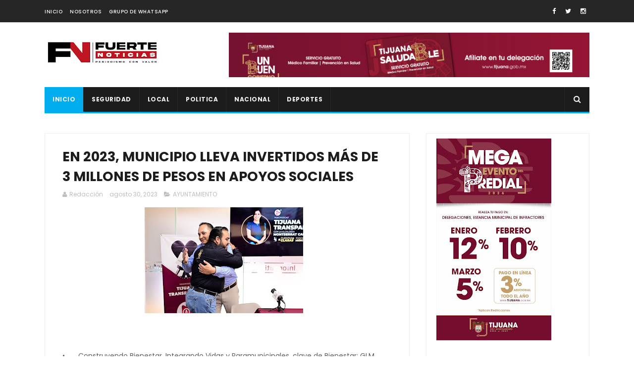

--- FILE ---
content_type: text/html; charset=utf-8
request_url: https://www.google.com/recaptcha/api2/aframe
body_size: 257
content:
<!DOCTYPE HTML><html><head><meta http-equiv="content-type" content="text/html; charset=UTF-8"></head><body><script nonce="5moivs6fOANMkoshVQLuHw">/** Anti-fraud and anti-abuse applications only. See google.com/recaptcha */ try{var clients={'sodar':'https://pagead2.googlesyndication.com/pagead/sodar?'};window.addEventListener("message",function(a){try{if(a.source===window.parent){var b=JSON.parse(a.data);var c=clients[b['id']];if(c){var d=document.createElement('img');d.src=c+b['params']+'&rc='+(localStorage.getItem("rc::a")?sessionStorage.getItem("rc::b"):"");window.document.body.appendChild(d);sessionStorage.setItem("rc::e",parseInt(sessionStorage.getItem("rc::e")||0)+1);localStorage.setItem("rc::h",'1768986932412');}}}catch(b){}});window.parent.postMessage("_grecaptcha_ready", "*");}catch(b){}</script></body></html>

--- FILE ---
content_type: text/javascript; charset=UTF-8
request_url: https://www.fuertenoticias.info/feeds/posts/default/-/AYUNTAMIENTO?alt=json-in-script&max-results=3&callback=jQuery111007939872026544943_1768986925706&_=1768986925707
body_size: 4104
content:
// API callback
jQuery111007939872026544943_1768986925706({"version":"1.0","encoding":"UTF-8","feed":{"xmlns":"http://www.w3.org/2005/Atom","xmlns$openSearch":"http://a9.com/-/spec/opensearchrss/1.0/","xmlns$blogger":"http://schemas.google.com/blogger/2008","xmlns$georss":"http://www.georss.org/georss","xmlns$gd":"http://schemas.google.com/g/2005","xmlns$thr":"http://purl.org/syndication/thread/1.0","id":{"$t":"tag:blogger.com,1999:blog-4123333420656700796"},"updated":{"$t":"2026-01-20T10:06:30.541-08:00"},"category":[{"term":"AYUNTAMIENTO"},{"term":"SEGURIDAD"},{"term":"ESTATAL"},{"term":"LOCAL"},{"term":"POLITICA"},{"term":"XXV AYUNTAMIENTO"},{"term":"MEXICALI"},{"term":"NACIONAL"},{"term":"DEPORTES"},{"term":"ESPECTÁCULOS"},{"term":"XOLOS"},{"term":"SEGURIDA"},{"term":"TECATE"},{"term":"CONGRESO BC"},{"term":"ESTATA"},{"term":"ENSENADA"},{"term":"ROSARITO"},{"term":"CANACO"},{"term":"ESPECT"}],"title":{"type":"text","$t":"FUERTE NOTICIAS"},"subtitle":{"type":"html","$t":"GENERADOR DE NOTICIAS CON BASE EN BAJA CALIFORNIA.\nCOBERTURA POLICIACA EN TIJUANA"},"link":[{"rel":"http://schemas.google.com/g/2005#feed","type":"application/atom+xml","href":"https:\/\/www.fuertenoticias.info\/feeds\/posts\/default"},{"rel":"self","type":"application/atom+xml","href":"https:\/\/www.blogger.com\/feeds\/4123333420656700796\/posts\/default\/-\/AYUNTAMIENTO?alt=json-in-script\u0026max-results=3"},{"rel":"alternate","type":"text/html","href":"https:\/\/www.fuertenoticias.info\/search\/label\/AYUNTAMIENTO"},{"rel":"hub","href":"http://pubsubhubbub.appspot.com/"},{"rel":"next","type":"application/atom+xml","href":"https:\/\/www.blogger.com\/feeds\/4123333420656700796\/posts\/default\/-\/AYUNTAMIENTO\/-\/AYUNTAMIENTO?alt=json-in-script\u0026start-index=4\u0026max-results=3"}],"author":[{"name":{"$t":"Unknown"},"email":{"$t":"noreply@blogger.com"},"gd$image":{"rel":"http://schemas.google.com/g/2005#thumbnail","width":"16","height":"16","src":"https:\/\/img1.blogblog.com\/img\/b16-rounded.gif"}}],"generator":{"version":"7.00","uri":"http://www.blogger.com","$t":"Blogger"},"openSearch$totalResults":{"$t":"2200"},"openSearch$startIndex":{"$t":"1"},"openSearch$itemsPerPage":{"$t":"3"},"entry":[{"id":{"$t":"tag:blogger.com,1999:blog-4123333420656700796.post-4523263869476731580"},"published":{"$t":"2026-01-09T14:24:41.385-08:00"},"updated":{"$t":"2026-01-09T14:25:04.043-08:00"},"category":[{"scheme":"http://www.blogger.com/atom/ns#","term":"AYUNTAMIENTO"}],"title":{"type":"text","$t":"Entrega XXV Ayuntamiento de Tijuana canastas con enseres esenciales para recién nacidos en el Hospital General\n\n"},"content":{"type":"html","$t":"\u003Cp\u003E​\u003Cimg src=\"https:\/\/firebasestorage.googleapis.com\/v0\/b\/blogger-blogspot-e0ea5.appspot.com\/o\/user%2FKj98Stz0AneVdguTclr9wuYiKCI2%2Fblogpost%2Fadeee520-31d1-4727-b3c3-cdb564c3038b.jpeg?alt=media\u0026amp;token=060c4bf1-faff-4f44-8131-c7da1e8d5320\" width=\"400\" height=\"null\" style=\"display: block; margin-left: auto; margin-right: auto; cursor: pointer;\" onclick=\"window.location.href=\u0026quot;https:\/\/firebasestorage.googleapis.com\/v0\/b\/blogger-blogspot-e0ea5.appspot.com\/o\/user%2FKj98Stz0AneVdguTclr9wuYiKCI2%2Fblogpost%2Fadeee520-31d1-4727-b3c3-cdb564c3038b.jpeg?alt=media\u0026amp;token=060c4bf1-faff-4f44-8131-c7da1e8d5320\u0026quot;\"\u003E\u003C\/p\u003E\u003Cp\u003E*Tijuana, Baja California, a 9 de enero de 2026.* A nombre del presidente municipal, Ismael Burgueño Ruiz, la directora del Sistema para el Desarrollo Integral de la Familia (DIF), Paola Leyva Izaguirre, hizo la entrega de canastas con enseres esenciales para recién nacidos en el Hospital General de Tijuana.\u003C\/p\u003E\u003Cp\u003E\u003Cbr\u003E\u003C\/p\u003E\u003Cp\u003EEn relación a esto, Leyva Izaguirre, explicó que las canastas fueron donadas como parte de una tradición que se realiza cada inicio de año; contienen artículos básicos para el cuidado de las y los recién nacidos y representan un respaldo institucional para las familias desde los primeros momentos de vida de sus hijas e hijos.\u003C\/p\u003E\u003Cp\u003E\u003Cbr\u003E\u003C\/p\u003E\u003Cp\u003ELeyva Izaguirre presentó las canastas al director del Hospital General de Tijuana, Dr. Luis Adán Carrillo Aréchiga y a Natalia Delgado, integrante del Patronato del Hospital General, quienes coordinaron la entrega directa de los apoyos a las familias beneficiadas.\u003C\/p\u003E\u003Cp\u003E\u003Cbr\u003E\u003C\/p\u003E\u003Cp\u003EDurante el acto, la directora de DIF Tijuana destacó que esta acción busca acompañar a las familias y a los recién nacidos, especialmente a aquellas que acuden al Hospital General, institución que atiende a población que no cuenta con seguridad social y que, en muchos casos, enfrenta condiciones de mayor vulnerabilidad.\u003C\/p\u003E\u003Cp\u003E\u003Cbr\u003E\u003C\/p\u003E\u003Cp\u003EPor su parte, el director del nosocomio, Luis Adán Carrillo Aréchiga, reconoció la importancia de esta coordinación institucional, que permite brindar una atención más humana y solidaria a las familias que reciben atención en esta institución de salud.\u003C\/p\u003E\u003Cp\u003E\u003Cbr\u003E\u003C\/p\u003E\u003Cp\u003ECon estas acciones, el XXV Ayuntamiento de Tijuana, refrenda su compromiso con la niñez y las familias tijuanenses, impulsando iniciativas que fortalecen el bienestar, la inclusión y el acompañamiento social desde la primera etapa de vida.\u003C\/p\u003E"},"link":[{"rel":"replies","type":"application/atom+xml","href":"https:\/\/www.fuertenoticias.info\/feeds\/4523263869476731580\/comments\/default","title":"Comentarios de la entrada"},{"rel":"replies","type":"text/html","href":"https:\/\/www.fuertenoticias.info\/2026\/01\/entrega-xxv-ayuntamiento-de-tijuana.html#comment-form","title":"0 Comentarios"},{"rel":"edit","type":"application/atom+xml","href":"https:\/\/www.blogger.com\/feeds\/4123333420656700796\/posts\/default\/4523263869476731580"},{"rel":"self","type":"application/atom+xml","href":"https:\/\/www.blogger.com\/feeds\/4123333420656700796\/posts\/default\/4523263869476731580"},{"rel":"alternate","type":"text/html","href":"https:\/\/www.fuertenoticias.info\/2026\/01\/entrega-xxv-ayuntamiento-de-tijuana.html","title":"Entrega XXV Ayuntamiento de Tijuana canastas con enseres esenciales para recién nacidos en el Hospital General\n\n"}],"author":[{"name":{"$t":"Unknown"},"email":{"$t":"noreply@blogger.com"},"gd$image":{"rel":"http://schemas.google.com/g/2005#thumbnail","width":"16","height":"16","src":"https:\/\/img1.blogblog.com\/img\/b16-rounded.gif"}}],"thr$total":{"$t":"0"}},{"id":{"$t":"tag:blogger.com,1999:blog-4123333420656700796.post-5125498232406161675"},"published":{"$t":"2026-01-08T15:58:53.226-08:00"},"updated":{"$t":"2026-01-08T15:59:23.604-08:00"},"category":[{"scheme":"http://www.blogger.com/atom/ns#","term":"AYUNTAMIENTO"}],"title":{"type":"text","$t":"Firma Gobierno Municipal convenio de colaboración a favor de la salud y el bienestar de las juventudes"},"content":{"type":"html","$t":"\u003Cp\u003E​\u003Cimg src=\"https:\/\/firebasestorage.googleapis.com\/v0\/b\/blogger-blogspot-e0ea5.appspot.com\/o\/user%2FKj98Stz0AneVdguTclr9wuYiKCI2%2Fblogpost%2F8549d591-e7a6-4870-8a6d-cbbd202318a3.jpeg?alt=media\u0026amp;token=81ed5689-a1ae-47a6-8de9-0a18ab5be821\" width=\"400\" height=\"null\" style=\"display: block; margin-left: auto; margin-right: auto; cursor: pointer;\" onclick=\"window.location.href=\u0026quot;https:\/\/firebasestorage.googleapis.com\/v0\/b\/blogger-blogspot-e0ea5.appspot.com\/o\/user%2FKj98Stz0AneVdguTclr9wuYiKCI2%2Fblogpost%2F8549d591-e7a6-4870-8a6d-cbbd202318a3.jpeg?alt=media\u0026amp;token=81ed5689-a1ae-47a6-8de9-0a18ab5be821\u0026quot;\"\u003E\u003C\/p\u003E\u003Cp\u003E\u003Cbr\u003E\u003C\/p\u003E\u003Cp\u003E*Tijuana, Baja California, a 8 de enero de 2026.* \u0026nbsp;El Gobierno de la Ciudad, a través del Instituto Municipal para la Juventud (IMJUV), formalizó un convenio de colaboración con el gimnasio Ray Wilson Family Fitness, como parte de las acciones orientadas a fortalecer la salud y el bienestar de las juventudes tijuanenses, tal como lo ha instruido el presidente Ismael Burgueño Ruiz.\u0026nbsp;\u003C\/p\u003E\u003Cp\u003E\u003Cbr\u003E\u003C\/p\u003E\u003Cp\u003EEn relación a esto, el director del IMJUV, Christian Sebastián Ponce Hernández, señaló que este acuerdo permitirá a las y los beneficiarios acceder a promociones y servicios, así como participar en actividades dirigidas al cuidado de la salud física y mental, fomentando hábitos que impacten de manera positiva en su desarrollo integral.\u003C\/p\u003E\u003Cp\u003E\u003Cbr\u003E\u003C\/p\u003E\u003Cp\u003EIndicó que esta colaboración representa un esfuerzo conjunto entre el Gobierno Municipal y el sector privado para impulsar la activación física y generar entornos que favorezcan el bienestar de las juventudes.\u003C\/p\u003E\u003Cp\u003E\u003Cbr\u003E\u003C\/p\u003E\u003Cp\u003E“Impulsamos este tipo de convenios que acercan herramientas reales a las juventudes para mejorar su salud física y mental, porque estamos convencidos de que invertir en su bienestar es invertir en el futuro de Tijuana”, expresó el titular de IMJUV.\u0026nbsp;\u003C\/p\u003E\u003Cp\u003E\u003Cbr\u003E\u003C\/p\u003E\u003Cp\u003EPor su parte, la gerente de Operaciones de Ray Wilson Family Fitness, Jesús Gabriela Zazueta Espinosa, destacó la importancia de sumar esfuerzos con el Gobierno Municipal para promover acciones que mejoren la calidad de vida de las personas.\u003C\/p\u003E\u003Cp\u003E\u003Cbr\u003E\u003C\/p\u003E\u003Cp\u003E\"A través de este convenio buscamos facilitar el acceso a espacios y programas que fomenten la activación física, el autocuidado y la disciplina, convencidos de que una juventud saludable es la base de una comunidad más fuerte y con mayores oportunidades de desarrollo\", puntualizó.\u003C\/p\u003E\u003Cp\u003E\u003Cbr\u003E\u003C\/p\u003E\u003Cp\u003EEl XXV Ayuntamiento de Tijuana reafirma el compromiso de seguir promoviendo alianzas estratégicas que contribuyan a la construcción de una ciudad con más oportunidades, mejores condiciones de salud y mayor calidad de vida para las juventudes.\u003C\/p\u003E\u003Cp\u003E\u003Cbr\u003E\u003C\/p\u003E\u003Cp\u003E--000--\u003C\/p\u003E"},"link":[{"rel":"replies","type":"application/atom+xml","href":"https:\/\/www.fuertenoticias.info\/feeds\/5125498232406161675\/comments\/default","title":"Comentarios de la entrada"},{"rel":"replies","type":"text/html","href":"https:\/\/www.fuertenoticias.info\/2026\/01\/firma-gobierno-municipal-convenio-de.html#comment-form","title":"0 Comentarios"},{"rel":"edit","type":"application/atom+xml","href":"https:\/\/www.blogger.com\/feeds\/4123333420656700796\/posts\/default\/5125498232406161675"},{"rel":"self","type":"application/atom+xml","href":"https:\/\/www.blogger.com\/feeds\/4123333420656700796\/posts\/default\/5125498232406161675"},{"rel":"alternate","type":"text/html","href":"https:\/\/www.fuertenoticias.info\/2026\/01\/firma-gobierno-municipal-convenio-de.html","title":"Firma Gobierno Municipal convenio de colaboración a favor de la salud y el bienestar de las juventudes"}],"author":[{"name":{"$t":"Unknown"},"email":{"$t":"noreply@blogger.com"},"gd$image":{"rel":"http://schemas.google.com/g/2005#thumbnail","width":"16","height":"16","src":"https:\/\/img1.blogblog.com\/img\/b16-rounded.gif"}}],"thr$total":{"$t":"0"}},{"id":{"$t":"tag:blogger.com,1999:blog-4123333420656700796.post-4011365861785923929"},"published":{"$t":"2026-01-07T18:08:57.194-08:00"},"updated":{"$t":"2026-01-07T18:09:42.034-08:00"},"category":[{"scheme":"http://www.blogger.com/atom/ns#","term":"AYUNTAMIENTO"}],"title":{"type":"text","$t":"Amplía Gobierno Municipal de Tijuana red de Puntos Naranja en 2025\n\n"},"content":{"type":"html","$t":"\u003Cp\u003E\u003Cimg src=\"https:\/\/firebasestorage.googleapis.com\/v0\/b\/blogger-blogspot-e0ea5.appspot.com\/o\/user%2FKj98Stz0AneVdguTclr9wuYiKCI2%2Fblogpost%2Ffab72988-5c32-4e5d-a2c2-4e651e58f6c4.jpeg?alt=media\u0026amp;token=815f5561-ba15-4443-bd5a-6a088e782d62\" width=\"400\" height=\"null\" style=\"display: block; margin-left: auto; margin-right: auto; cursor: pointer;\" onclick=\"window.location.href=\u0026quot;https:\/\/firebasestorage.googleapis.com\/v0\/b\/blogger-blogspot-e0ea5.appspot.com\/o\/user%2FKj98Stz0AneVdguTclr9wuYiKCI2%2Fblogpost%2Ffab72988-5c32-4e5d-a2c2-4e651e58f6c4.jpeg?alt=media\u0026amp;token=815f5561-ba15-4443-bd5a-6a088e782d62\u0026quot;\"\u003E\u003Cbr\u003E\u003C\/p\u003E\u003Cp\u003E*Tijuana, Baja California, a 7 de enero de 2026.* El Gobierno de la Ciudad, a través de la Secretaría de las Mujeres, impulsó durante 2025 la estrategia de Puntos Naranja, con la apertura de 24 nuevos espacios y la reactivación de 11 más, consolidando un trabajo enfocado en la prevención de la violencia de género y la atención inmediata de mujeres, niñas y adolescentes en situación de riesgo.\u003C\/p\u003E\u003Cp\u003E\u003Cbr\u003E\u003C\/p\u003E\u003Cp\u003EEn coordinación con el Instituto Municipal de la Mujer (IMMUJER), estas acciones permitieron fortalecer la cobertura territorial en espacios estratégicos de la ciudad, como parques, establecimientos, y delegaciones municipales, ampliando la capacidad de respuesta ante situaciones de emergencia y violencia comunitaria.\u003C\/p\u003E\u003Cp\u003E\u003Cbr\u003E\u003C\/p\u003E\u003Cp\u003EActualmente Tijuana cuenta con 580 Puntos Naranja, los cuales funcionan como espacios seguros de resguardo temporal, ubicados en comercios, instituciones y espacios públicos, donde personal previamente capacitado aplica protocolos de actuación, brinda acompañamiento inicial y canaliza a las mujeres a las instancias correspondientes.\u003C\/p\u003E\u003Cp\u003E\u003Cbr\u003E\u003C\/p\u003E\u003Cp\u003EAdemás, el programa tiene como objetivo fortalecer la prevención y la atención inmediata en casos de riesgo para mujeres: Se desarrolla en coordinación con el Centro de Control y Mando de la Secretaría de Seguridad y Protección Ciudadana Municipal, a través de la difusión y uso de la aplicación ‘Botón Morado’ como mecanismo de alerta directa y canalización oportuna a las corporaciones de seguridad.\u003C\/p\u003E\u003Cp\u003E\u003Cbr\u003E\u003C\/p\u003E\u003Cp\u003EEl presidente municipal Ismael Burgueño Ruiz ha reiterado que una de las prioridades de su administración es generar entornos seguros y libres de violencia, fortaleciendo la coordinación institucional y la participación social para proteger la integridad y los derechos de las mujeres tijuanenses.\u003C\/p\u003E\u003Cp\u003E\u003Cbr\u003E\u003C\/p\u003E\u003Cp\u003EEl XXV Ayuntamiento de Tijuana refrenda su compromiso de incrementar la red de Puntos Naranja, fortaleciendo la prevención de la violencia de género y promoviendo una ciudad donde las mujeres, niñas y adolescentes cuenten con espacios seguros, atención oportuna y acompañamiento permanente.\u003C\/p\u003E\u003Cp\u003E\u003Cbr\u003E\u003C\/p\u003E\u003Cp\u003E-0o0-\u003C\/p\u003E"},"link":[{"rel":"replies","type":"application/atom+xml","href":"https:\/\/www.fuertenoticias.info\/feeds\/4011365861785923929\/comments\/default","title":"Comentarios de la entrada"},{"rel":"replies","type":"text/html","href":"https:\/\/www.fuertenoticias.info\/2026\/01\/amplia-gobierno-municipal-de-tijuana.html#comment-form","title":"0 Comentarios"},{"rel":"edit","type":"application/atom+xml","href":"https:\/\/www.blogger.com\/feeds\/4123333420656700796\/posts\/default\/4011365861785923929"},{"rel":"self","type":"application/atom+xml","href":"https:\/\/www.blogger.com\/feeds\/4123333420656700796\/posts\/default\/4011365861785923929"},{"rel":"alternate","type":"text/html","href":"https:\/\/www.fuertenoticias.info\/2026\/01\/amplia-gobierno-municipal-de-tijuana.html","title":"Amplía Gobierno Municipal de Tijuana red de Puntos Naranja en 2025\n\n"}],"author":[{"name":{"$t":"Unknown"},"email":{"$t":"noreply@blogger.com"},"gd$image":{"rel":"http://schemas.google.com/g/2005#thumbnail","width":"16","height":"16","src":"https:\/\/img1.blogblog.com\/img\/b16-rounded.gif"}}],"thr$total":{"$t":"0"}}]}});